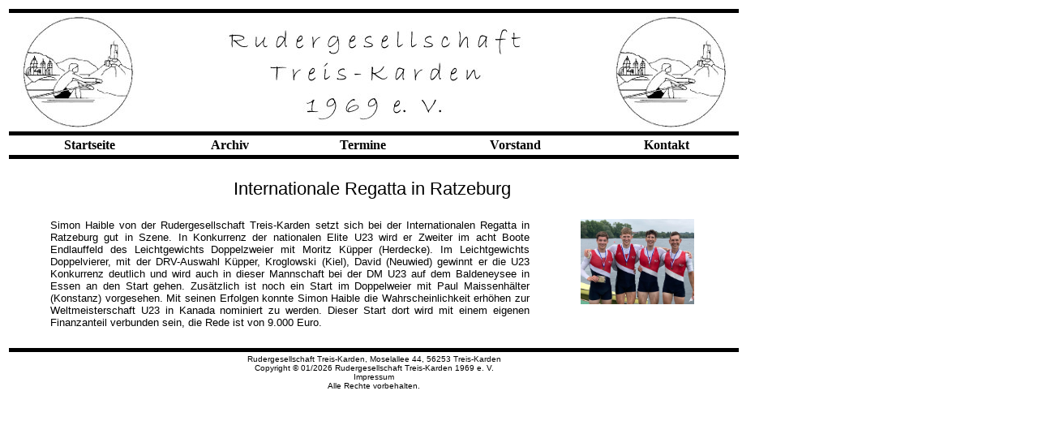

--- FILE ---
content_type: text/html; charset=UTF-8
request_url: http://rgtreis-karden.de/berichte.php?uebergabe=545
body_size: 1891
content:
<html>

<head>

<title>RG Treis-Karden</title>

<!-- Style mit Stylesheets und Metaangaben mittels php einfuegen. -->


<!-- Dateien formate.txt, slimbox.css, mootools.js und slimbox.js einlesen. -->

<link rel="stylesheet" type="text/css" href="formate.txt">
<link rel="stylesheet" href="css/slimbox.css" type="text/css" media="screen" />
<script type="text/javascript" src="js/mootools.js"></script>
<script type="text/javascript" src="js/slimbox.js"></script>

<!-- Metaangaben -->

<meta http-equiv="content-type" content="text/html; charset=utf-8">
<meta name="author" content="Dominik Keller">
<meta name="description" content="Homepage der Rudergesellschaft Treis-Karden">
<meta name="keywords" content="RG Treis-Karden, Rudergesellschaft Treis-Karden, Treis-Karden, rudern, DRV, Leistungssport, Schulrudern, Verein, Rowing, www.rgtreis-karden.de">
<meta name="robots" content="index,follow">
</head>

<body>

<!-- DBConnect fuer Einwahl auf den DB Server und oeffnen der DB mittels php einfuegen. -->

<!-- Verbindung zum DB Server und zur DB herstellen. 
     In der Variable $mysqli werden die Verbindungsdaten gespeichert. Diese sind der Servername, die Benutzerkennung, das Passwort und der DB Name.
     In der Variable $mysqli werden die UTF8 Funktion eingefuegt, damit Umlaute aus den DB Eintraegen richtig dargestellt werden. -->


<!-- Tabelle fuer die Ausrichtung der Seite -->

<table border="0" width="905" align="left">
  <tr>
    <td>

<!-- Kopf mit Navigation mittels php einfuegen. -->


<!-- Schwarze Leiste einfuegen. -->

<img src=fixebilder/leiste.jpg border="0" width="900" height="5">

<br>

<!-- Tabelle fuer Bilder und Schriftzug in der Kopfzeile. -->

<table border="0" align="left" width="900">
  <tr>
    <td width="170" align="center"><a href="index.php"><img src=fixebilder/wappen.jpg width="140" height="140"></a></td>
    <td width="560" align="center"><a href="index.php"><img src=fixebilder/schriftzug.jpg width="560" height="140"></a></td>
    <td width="170" align="center"><a href="index.php"><img src=fixebilder/wappen.jpg width="140" height="140"></a></td>
  </tr>
</table>

<br>
<br>

<!-- Schwarze Leiste einfuegen. -->

<img src=fixebilder/leiste.jpg border="0" width="900" height="5">

<br>

<!-- Tabelle fuer Navigation. -->

<table border="0" align="left" width="900">
  <tr align="center">
    <td><p class="navigation"><a href="index.php" style="color:#000000;text-decoration:none">Startseite</p></td>
    <td><p class="navigation"><a href="archiv.php" style="color:#000000;text-decoration:none">Archiv</p></td>
    <td><p class="navigation"><a href="termine.php" style="color:#000000;text-decoration:none">Termine</p></td>
    <td><p class="navigation"><a href="vorstand.php" style="color:#000000;text-decoration:none">Vorstand</p></td>
    <td><p class="navigation"><a href="kontakt.php" style="color:#000000;text-decoration:none">Kontakt</p></td>
  </tr>
</table>

<br>

<!-- Schwarze Leiste einfuegen. -->

<img src=fixebilder/leiste.jpg border="0" width="900" height="5">
<br>
<br>

<!-- Haupttabelle fuer Seiteninhalte -->

<table border="0" align="left" width="890">
  <tr>
    <td align="center">

      <!-- PHP fuer Erstellung des Berichtes -->

      <table border="0" width="890"><tr><td><p class="ueberschriftberichte">Internationale Regatta in Ratzeburg</p></td></tr></table><br><table border="0" width="800"><tr><td width="600" valign="top"><p class="berichte">Simon Haible von der Rudergesellschaft Treis-Karden setzt sich bei der Internationalen Regatta in Ratzeburg gut in Szene. In Konkurrenz der nationalen Elite U23 wird er Zweiter im acht Boote Endlauffeld des Leichtgewichts Doppelzweier mit Moritz Küpper (Herdecke). Im Leichtgewichts Doppelvierer, mit der DRV-Auswahl Küpper, Kroglowski (Kiel), David (Neuwied) gewinnt er die U23 Konkurrenz deutlich und wird auch in dieser Mannschaft bei der DM U23 auf dem Baldeneysee in Essen an den Start gehen. Zusätzlich ist noch ein Start im Doppelweier mit Paul Maissenhälter (Konstanz) vorgesehen. Mit seinen Erfolgen konnte Simon Haible die Wahrscheinlichkeit erhöhen zur Weltmeisterschaft U23 in Kanada nominiert zu werden. Dieser Start dort wird mit einem eigenen Finanzanteil verbunden sein, die Rede ist von 9.000 Euro.</p></td><td width="200" valign="top"><p align="right"><a href="bilder/2024ratzeburg1.jpg" rel="lightbox[2024ratzeburg]" title="Als DRV Auswahl wurden sie zusammen gesetzt und gewinnen den Leichtgewichts Doppelvierer U23 auf der Internationalen Regatta in Ratzeburg. Auf dem Siegersteg (v. l. n. r.) Linus David (Neuwied), Moritz Küpper (Herdecke), Oscar Kroglowski (Kiel) und Simon Haible (RG Treis-Karden).
Foto: Bernd Klose"><img src=bilder/2024ratzeburg1.jpg border="0" width="140" height="105"></a>     </p></td></tr></table>
    <br>
    </td>
  </tr>
</table>

<br>
<br>

<!-- Fuss mittels php einfuegen. -->


<!-- Schwarze Leiste einfuegen. -->

<img src=fixebilder/leiste.jpg border="0" width="900" height="5">

<br>

<!-- Tabelle fuer Anschrift, Copyright und Impressum. Aktuelles Datum fuer Copyright wird mit php erstellt. -->

<table border="0" align="left" width="900">
  <tr>
    <td><p class="fuss">Rudergesellschaft Treis-Karden, Moselallee 44, 56253 Treis-Karden<br>Copyright &copy; 01/2026 Rudergesellschaft Treis-Karden 1969 e. V.<br><a href="impressum.php">Impressum</a><br>Alle Rechte vorbehalten.</p></td>
  </tr>
</table>
<!-- Tabelle fuer die Ausrichtung der Seite -->

    </td>
  </tr>
</table>

</body>

</html>

--- FILE ---
content_type: text/plain
request_url: http://rgtreis-karden.de/formate.txt
body_size: 294
content:
a:link    { text-decoration:none; color:#000000; }
a:visited { text-decoration:none; color:#000000; }
a:hover   { text-decoration:underline; color:#0033cc; }
a:active  { text-decoration:none; color:#000000; }

.navigation {
  font-size:16;
  font-family:Comic Sans MS;
  font-weight:bold;
}

.fuss {
  font-size:10;
  font-family:arial;
  text-align: center;
}

.text {
  font-size:13;
  font-family:arial;
}

.berichte {
  font-size:13;
  font-family:arial;
  text-align:justify;
}

.ueberschrifttabelle {
  font-size:13;
  font-family:arial;
  font-weight:bold;
  color: #ffffff;
}

.ueberschrifttabelle2 {
  font-size:13;
  font-family:arial;
  font-weight:bold;
  color: #ffffff;
  text-align:center;
}

.ueberschriftseite {
  font-size:17;
  font-family:arial;
  font-weight:bold;
  text-align:center;
}

.ueberschriftberichte {
  font-size:22;
  font-family:arial;
  text-align:center;
}

.ueberschriftimpressum {
  font-size:18;
  font-family:arial;
}

.feldueberschriftimpressum {
  font-size:14;
  font-family:arial;
  font-weight:bold;
}
